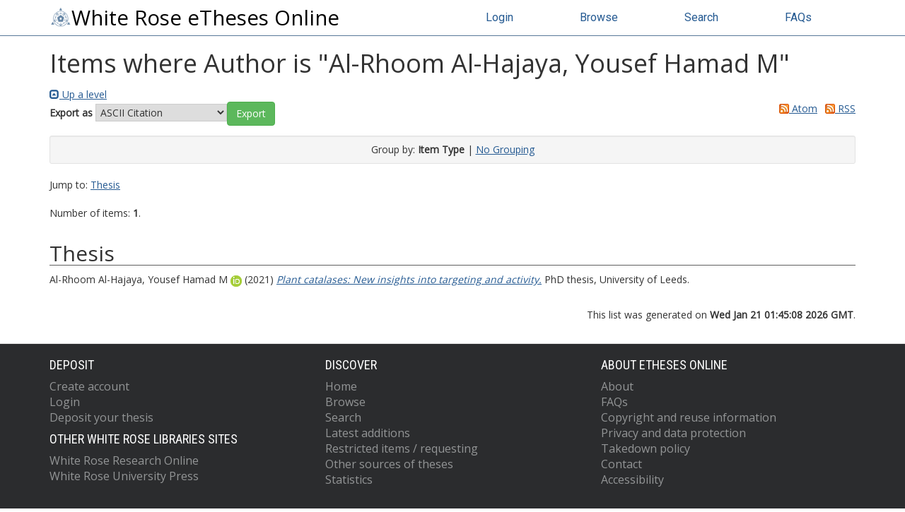

--- FILE ---
content_type: text/html; charset=utf-8
request_url: https://etheses.whiterose.ac.uk/view/creators/Al-Rhoom_Al-Hajaya=3AYousef_Hamad_M=3A=3A.html
body_size: 17616
content:
<!DOCTYPE html>
<html xmlns="http://www.w3.org/1999/xhtml" lang="en">
  <head>
    <meta http-equiv="X-UA-Compatible" content="IE=edge" />
    <title>Items where Author is "Al-Rhoom Al-Hajaya, Yousef Hamad M" - White Rose eTheses Online</title>
    <link rel="icon" href="/favicon.ico" type="image/x-icon" />
    <link rel="shortcut icon" href="/favicon.ico" type="image/x-icon" />
    
    <script src="//ajax.googleapis.com/ajax/libs/jquery/3.6.0/jquery.min.js">// <!-- No script --></script>
  
	 
    <link rel="Top" href="https://etheses.whiterose.ac.uk/" />
    <link rel="Sword" href="https://etheses.whiterose.ac.uk/sword-app/servicedocument" />
    <link rel="SwordDeposit" href="https://etheses.whiterose.ac.uk/id/contents" />
    <link rel="Search" type="text/html" href="https://etheses.whiterose.ac.uk/cgi/search" />
    <link rel="Search" type="application/opensearchdescription+xml" href="https://etheses.whiterose.ac.uk/cgi/opensearchdescription" title="White Rose eTheses Online" />
    <script type="text/javascript" src="https://www.gstatic.com/charts/loader.js">
//padder
</script><script type="text/javascript">
// <![CDATA[
google.load("visualization", "48", {packages:["corechart", "geochart"]});
// ]]></script><script type="text/javascript">
// <![CDATA[
var eprints_http_root = "https://etheses.whiterose.ac.uk";
var eprints_http_cgiroot = "https://etheses.whiterose.ac.uk/cgi";
var eprints_oai_archive_id = "etheses.whiterose.ac.uk";
var eprints_logged_in = false;
var eprints_logged_in_userid = 0; 
var eprints_logged_in_username = ""; 
var eprints_logged_in_usertype = ""; 
var eprints_lang_id = "en";
// ]]></script>
    <style type="text/css">.ep_logged_in { display: none }</style>
    <link rel="stylesheet" type="text/css" href="/style/auto-3.4.6.css?1764258765" />
    <script type="text/javascript" src="/javascript/auto-3.4.6.js?1764258765">
//padder
</script>
    <!--[if lte IE 6]>
        <link rel="stylesheet" type="text/css" href="/style/ie6.css" />
   <![endif]-->
    <meta name="Generator" content="EPrints 3.4.6" />
    <meta http-equiv="Content-Type" content="text/html; charset=UTF-8" />
    <meta http-equiv="Content-Language" content="en" />
    
	
    <meta name="theme-color" content="#fff" />

    <!-- Boostrap -->
    <meta name="viewport" content="width=device-width, initial-scale=1,maximum-scale=1, user-scalable=no" />
    <!-- bootstrap_import -->
    
    <link rel="stylesheet" href="https://stackpath.bootstrapcdn.com/bootstrap/3.4.1/css/bootstrap.min.css" integrity="sha384-HSMxcRTRxnN+Bdg0JdbxYKrThecOKuH5zCYotlSAcp1+c8xmyTe9GYg1l9a69psu" crossorigin="anonymous" />
    <script src="https://stackpath.bootstrapcdn.com/bootstrap/3.4.1/js/bootstrap.min.js" integrity="sha384-aJ21OjlMXNL5UyIl/XNwTMqvzeRMZH2w8c5cRVpzpU8Y5bApTppSuUkhZXN0VxHd" crossorigin="anonymous">// <!-- No script --></script>
  
    <!-- /bootstrap_import -->

    <!-- Addition CSS to make bootstrap fit eprints -->
    <link rel="stylesheet" href="/bootstrap_assets/Styles/main.css" />
    <link rel="stylesheet" href="/bootstrap_assets/Styles/bs_overrides.css" />
    <link rel="stylesheet" href="/bootstrap_assets/Styles/ep_overrides.css" />

    <!-- jQuery-observe (https://github.com/kapetan/jquery-observe). Solution for DOM changes that create buttons -->
    <script src="https://cdn.rawgit.com/kapetan/jquery-observe/master/jquery-observe.js">// <!-- No script --></script>
		
    <!-- Expander -->
    <script src="/bootstrap_assets/Scripts/jquery.expander.min.js">// <!-- No script --></script>
	
    
    <link rel="stylesheet" type="text/css" href="//fonts.googleapis.com/css?family=Open+Sans|Roboto|Roboto+Condensed|Oswald|Lato" />
  
    
    <link rel="stylesheet" href="/bootstrap_assets/Styles/BS_theme/WREO_v1.css" />
  
    <style type="text/css">
      
    </style>

<script async="async" src="https://www.googletagmanager.com/gtag/js?id=G-5FKEHFN72E">// <!-- No script --></script>
<script>
  window.dataLayer = window.dataLayer || [];
  function gtag(){dataLayer.push(arguments);}
  gtag('js', new Date());

  gtag('config', 'G-5FKEHFN72E');
</script>
  
  </head>
  <body>
    <script>
      //jQuery('body').append('<div id="blocker"></div>');
    </script>
    

    <header class="container-fluid">
      <nav class="navbar-fixed-top" role="navigation">
        <div class="container">
          <div class="row">
            <div class="col-md-6 navbar-header">
              <button type="button" class="navbar-toggle collapsed" data-toggle="collapse" data-target="#nvc" aria-expanded="false">
                <span class="sr-only">Toggle navigation</span>
                <span class="icon-bar"></span>
                <span class="icon-bar"></span>
                <span class="icon-bar"></span>
              </button>
              <a class="navbar-brand" href="/"><img src="/images/WREO_logo_blue.png" style="display: inline;" height="30px" alt="White Rose logo" />White Rose eTheses Online</a>
            </div>

            <div class="col-md-6 navbar-collapse collapse" id="nvc">
              <ul id="wreo-nav" class="nav navbar-nav navbar-right">
                <li><a href="/cgi/users/home">Login</a></li>
                <li><a href="https://etheses.whiterose.ac.uk/view/">Browse</a></li>
                <li><a href="https://etheses.whiterose.ac.uk/cgi/search">Search</a></li>
                <li><a href="https://etheses.whiterose.ac.uk/faq.html">FAQs</a></li>
              </ul>
            </div>
          </div><!-- /row -->

        </div>
      </nav>
    </header>

    <div class="container-fluid">
      <div class="row">
        <div id="main_page" class="container">
          <div class="row">
            <main id="page" class="col-md-12 col-sm-12 col-xs-12">
              <div class="">
                <h1 class="">Items where Author is "<span class="person_name">Al-Rhoom Al-Hajaya, Yousef Hamad M</span>"</h1>
                <div class="no_link_decor"><a href="./" alt="[up]"><img src="/style/images/multi_up.png" alt="[up]"> Up a level</img></a></div><form method="get" accept-charset="utf-8" action="/cgi/exportview">
<div>
  <div class="ep_export_bar">
    <div><label for="export-format">Export as</label> <select name="format" id="export-format"><option value="Text">ASCII Citation</option><option value="BibTeX">BibTeX</option><option value="DC">Dublin Core</option><option value="EndNote">EndNote</option><option value="HTML">HTML Citation</option><option value="METS">METS</option><option value="Ids">Object IDs</option><option value="ContextObject">OpenURL ContextObject</option><option value="Refer">Refer</option><option value="RIS">Reference Manager</option></select><input type="submit" value="Export" class="ep_form_action_button" name="_action_export_redir" role="button" /><input name="view" value="creators" type="hidden" id="view" /><input name="values" value="Al-Rhoom_Al-Hajaya=3AYousef_Hamad_M=3A=3A" type="hidden" id="values" /></div>
    <div> <span class="ep_search_feed"><a href="/cgi/exportview/creators/Al-Rhoom_Al-Hajaya=3AYousef_Hamad_M=3A=3A/Atom/Al-Rhoom_Al-Hajaya=3AYousef_Hamad_M=3A=3A.xml"><img src="/style/images/feed-icon-14x14.png" alt="[Atom feed]" border="0" /> Atom</a></span> <span class="ep_search_feed"><a href="/cgi/exportview/creators/Al-Rhoom_Al-Hajaya=3AYousef_Hamad_M=3A=3A/RSS2/Al-Rhoom_Al-Hajaya=3AYousef_Hamad_M=3A=3A.xml"><img src="/style/images/feed-icon-14x14.png" alt="[RSS2 feed]" border="0" /> RSS</a></span></div>
  </div>
  <div>
    <span>
      
    </span>
  </div>
</div>

</form><div class="ep_view_page ep_view_page_view_creators"><div class="ep_view_group_by">Group by: <span class="ep_view_group_by_current">Item Type</span> | <a href="Al-Rhoom_Al-Hajaya=3AYousef_Hamad_M=3A=3A.default.html">No Grouping</a></div><div class="ep_view_jump ep_view_creators_type_jump"><div class="ep_view_jump_to">Jump to: <a href="#group_thesis">Thesis</a></div></div><div class="ep_view_blurb">Number of items: <strong>1</strong>.</div><a name="group_thesis"></a><h2>Thesis</h2><p>


    <!-- <print expr="creators_name"/> -->
    <span class="person orcid-person"><span class="person_name">Al-Rhoom Al-Hajaya, Yousef Hamad M</span> <a class="orcid" href="https://orcid.org/0000-0002-9282-671X" target="_blank"><img src="/images/orcid_16x16.png" /><span class="orcid-tooltip">ORCID: https://orcid.org/0000-0002-9282-671X</span></a></span>
  

(2021)

<a href="https://etheses.whiterose.ac.uk/id/eprint/29062/"><em>Plant catalases: New insights into targeting and activity.</em></a>


    PhD thesis, University of Leeds.
  



</p><div class="ep_view_timestamp">This list was generated on <strong>Wed Jan 21 01:45:08 2026 GMT</strong>.</div></div>
              </div>
            </main>
          </div>
        </div>
      </div>
    </div>

    <footer class="bs-footer">
      
<div class="container-fluid" id="footer-nav">
  <div class="container">
    <nav class="row">
      <div class="col-xs-12 col-md-4 deposit">
        <h2>Deposit</h2>
        <ul>
          <li><a href="https://etheses.whiterose.ac.uk/cgi/register">Create account</a></li>
          <li><a href="https://etheses.whiterose.ac.uk/cgi/users/home">Login</a></li>
          <li><a href="https://etheses.whiterose.ac.uk/deposit.html">Deposit your thesis</a></li>
        </ul>
        <h2>Other White Rose Libraries Sites</h2>
        <ul>
          <li><a href="https://eprints.whiterose.ac.uk/">White Rose Research Online</a></li>
          <li><a href="https://universitypress.whiterose.ac.uk/">White Rose University Press</a></li>
        </ul>
      </div>
      <div class="col-xs-12 col-md-4 discover">
        <h2>Discover</h2>
        <ul>
          <li><a href="https://etheses.whiterose.ac.uk/">Home</a></li>
          <li><a href="https://etheses.whiterose.ac.uk/view/">Browse</a></li>
          <li><a href="https://etheses.whiterose.ac.uk/cgi/search/">Search</a></li>
          <li><a href="https://etheses.whiterose.ac.uk/cgi/latest_tool">Latest additions</a></li>
          <li><a href="https://etheses.whiterose.ac.uk/restricted.html">Restricted items / requesting</a></li>
          <li><a href="https://etheses.whiterose.ac.uk/other_sources.html">Other sources of theses</a></li>
          <li><a href="https://etheses.whiterose.ac.uk/cgi/stats/report/">Statistics</a></li>
        </ul>
      </div>
      <div class="col-xs-12 col-md-4">
        <h2>About eTheses Online</h2>
        <ul>
          <li><a href="https://etheses.whiterose.ac.uk/information.html">About</a></li>
          <li><a href="https://etheses.whiterose.ac.uk/faq.html">FAQs</a></li>
          <li><a href="https://etheses.whiterose.ac.uk/copyright.html">Copyright and reuse information</a></li>
          <li><a href="https://etheses.whiterose.ac.uk/privacy_and_data_protection.html">Privacy and data protection</a></li>
          <li><a href="https://etheses.whiterose.ac.uk/takedown.html">Takedown policy</a></li>
          <li><a href="https://etheses.whiterose.ac.uk/contact.html">Contact</a></li>
          <li><a href="https://etheses.whiterose.ac.uk/accessibility.html">Accessibility</a></li>
        </ul>
      </div>
    </nav>
  </div>
</div>
<div class="container-fluid" id="footer-brand">
  <div class="container">
    <div class="row">
      <div class="col-md-8">
        <p>White Rose eTheses Online supports OAI 2.0 with a base URL of https://etheses.whiterose.ac.uk/cgi/oai2</p>
        <p class="small">White Rose Research Online is powered by <a href="http://eprints.org/software/">EPrints 3</a> 
          which is developed by the <a href="http://www.ecs.soton.ac.uk/">School of Electronics and Computer Science</a> at the
          University of Southampton. <a href="http://eprints.whiterose.ac.uk/eprints/">More information and software credits.</a></p>
      </div>
      <div class="col-md-4">
        <p>Supported by <img width="195px" height="auto" alt="White Rose Libraries" src="/images/WRL_logo___white_with_transparent_background.png" /></p>
      </div>
    </div>
  </div>
</div>
	
    </footer>

<!-- ################################################ -->
                
	
		<!-- Scripts to override some eprints defaults and allow the default bootstrap to style everything -->
		<script src="/bootstrap_assets/Scripts/buttons.js">// <!-- No script --></script>
		<script src="/bootstrap_assets/Scripts/menu.js">// <!-- No script --></script>
		<script src="/bootstrap_assets/Scripts/forms.js">// <!-- No script --></script>
		
		<!--script src="https://rawgit.com/UEL-LLS/eprints-jquery-scripts/master/ep_toolbox.js" /-->
		<script src="/bootstrap_assets/Scripts/workflow.js">// <!-- No script --></script>
		<script src="/bootstrap_assets/Scripts/workflow_icons.js">// <!-- No script --></script>
		
		<!-- testing a script to convert some of eprints old school tables in to divs that can be easily manipluated by bootstrap -->
		<script src="/bootstrap_assets/Scripts/table2div.js">// <!-- No script --></script>
		
		<!-- script to make more things panels -->
		<script src="/bootstrap_assets/Scripts/ep_toolbox.js">// <!-- No script --></script>
		
		<!-- script to make the admin settings look better -->
		<script src="/bootstrap_assets/Scripts/admin_menus.js">// <!-- No script --></script>
		
		<!-- script to make the tabs above stuff look better -->
		<script src="/bootstrap_assets/Scripts/tabs.js">// <!-- No script --></script>


		<script src="/bootstrap_assets/Scripts/table-destroyer.js">// <!-- No script --></script>
		<script src="/bootstrap_assets/Scripts/ep_search_control.js">// <!-- No script --></script>
		<script src="/bootstrap_assets/Scripts/bazaar-styler.js">// <!-- No script --></script>
		<script src="/bootstrap_assets/Scripts/ep_warnings.js">// <!-- No script --></script>
		<script src="/bootstrap_assets/Scripts/adv_search.js">// <!-- No script --></script>


		<!-- important script to allow bootstrap.js to hide things, without Prototype getting upset and throwing a hissy fit. -->
		<!-- from https://gist.github.com/andyhausmann/56ae58af55b14ecd56df --> 
		<script>
<!--
		jQuery(document).ready( function() {
			var isBootstrapEvent = false;
			if (window.jQuery) {
				var all = jQuery('*');
				jQuery.each(['hide.bs.dropdown',
					'hide.bs.collapse',
					'hide.bs.modal',
					'hide.bs.tooltip',
					'hide.bs.popover'], function(index, eventName) {
					all.on(eventName, function( event ) {
						isBootstrapEvent = true;
					});
				});
			}
			var originalHide = Element.hide;
			Element.addMethods({
				hide: function(element) {
					if(isBootstrapEvent) {
						isBootstrapEvent = false;
						return element;
					}
					return originalHide(element);
				}
			});

			//fix simple search button (that should look like a link)
			jQuery('input[name="_action_advanced"]').attr('style','border: none; text-decoration: underline; background: none; color:#489fd9');
			// END fix simple search button
		}); 

// JLRS responsive design top-bar 
		var onResize = function() {
		  // apply dynamic padding at the top of the body according to the fixed navbar height
		    jQuery("body").css("padding-top", jQuery(".navbar-fixed-top").height());
		    justifyTopNavLinks();

		    if(!jQuery('#homepage_content').length){
		      moveFeedbackFooter();
		    }
		 };

		// attach the function to the window resize event
		jQuery(window).on("resize", onResize);

		// call it also when the page is ready after load or reload
		jQuery(function() {
			onResize();
			jQuery(window).on("scroll", function() { 
				moveFeedbackFooter();
			});
		});

		var justifyTopNavLinks = function(){
			var navWidth = jQuery('.navbar-fixed-top .container').width();
			//var brandWidth = jQuery('.navbar-fixed-top .container .navbar-brand').outerWidth();
			var brandWidth = jQuery('.navbar-fixed-top .container .navbar-header').outerWidth();

			var navLinksTotalWidth = 0;
			var linkCount = jQuery('.navbar-fixed-top .container li a').length;

			jQuery('.navbar-fixed-top .container li a').each(function(){
				navLinksTotalWidth += jQuery(this).width();
			});

			var padding = Math.floor((navWidth - brandWidth - navLinksTotalWidth) /(2*linkCount));
			var paddingString = "#nvc ul li a { padding-left:"+padding+"px; padding-right:"+padding+"px; } \
			#nvc.in ul li a, #nvc.collapsing ul li a { padding-left:15px; padding-right:15px; }";
			if( !jQuery('#justifyTopNavLinks').length ){
				jQuery('<style id="justifyTopNavLinks">').prop("type", "text/css").html( paddingString ).appendTo('head');
			} else {
				jQuery('#justifyTopNavLinks').html( paddingString );
			}
		}

		var moveFeedbackFooter = function(){
//jQuery(window).scroll(function() {
			if( jQuery(window).scrollTop() + jQuery(window).height() < jQuery(document).height() - jQuery('footer').height() + jQuery('#footer-feedback').height() ){
				jQuery('#footer-feedback').addClass('navbar-fixed-bottom');
			} else {
				jQuery('#footer-feedback').removeClass('navbar-fixed-bottom');
			}
//		});

		};
-->		</script>
		<script><!--
// this script is wrapped in html comment so the Template handler doesn't convert the '>' into a &gt;!		
			jQuery(window).on("load", function() {
				//jQuery('#blocker').remove();

if (jQuery(".navbar-fixed-top").length > 0) {
	var navHeight = jQuery(".navbar-fixed-top").height(),
	//	var navHeight = 40,
		shiftWindow = function() { scrollBy(0, -navHeight - 10); };

	if (location.hash) {
			setTimeout(shiftWindow, 1);
				}

	window.addEventListener("hashchange", shiftWindow);
	}
			});
                --></script>
<!-- ################################################ -->
  </body>
</html>